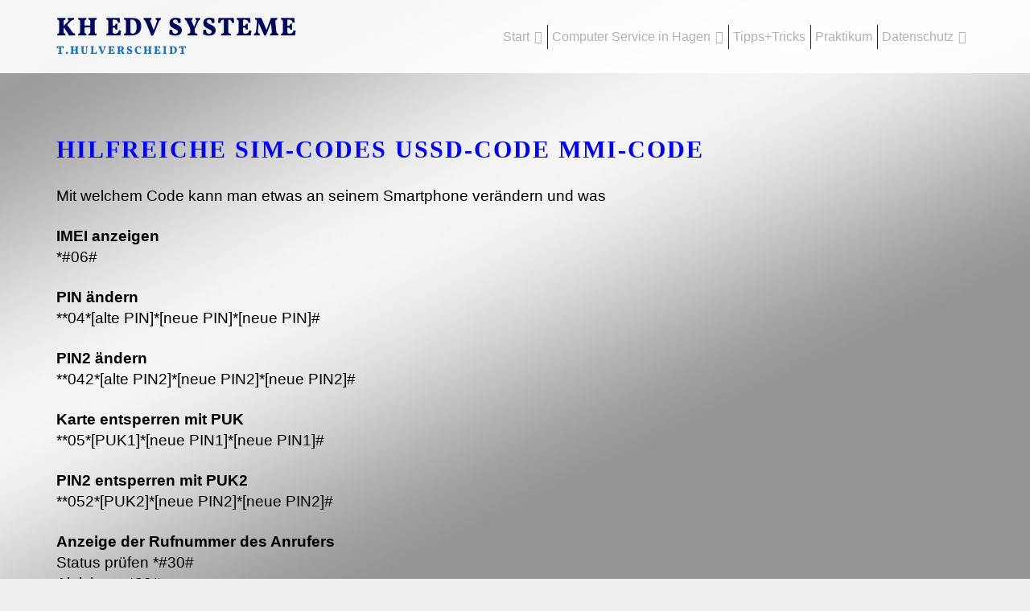

--- FILE ---
content_type: text/css
request_url: https://www.kh2004.de/wp-content/uploads/so-css/so-css-sydney.css?ver=1765642803
body_size: 1400
content:
/*
.panel-grid-cell .widget-title {
  text-align: center;
  text-indent: 1px;
  letter-spacing: 3px;
  word-spacing: 0px;
  white-space: normal;
  text-transform: none;
  font-variant: small-caps;
  z-index: 0;
  font-weight: 700;
  color: #ffffff;
}

.site-header {
  position: fixed;
  top: 0;
  left: 0;
  width: 100%;
  z-index: 1000;
  background-color: #222222;
  padding: 10px 0;
  -webkit-transition: all 0.3s ease-out;
  -moz-transition: all 0.3s ease-out;
  -ms-transition: all 0.3s ease-out;
  -o-transition: all 0.3s ease-out;
  transition: all 0.3s ease-out;
}

h1 {
  color: #0000FF;
  font-family: Arial;
  font-size: 25px;
}

h2 a {
  font-size: 15px;
  line-height: 0px;
  color: #004bd6;
}

h5 {
  color: #0000aa;
  font-family: Arial;
  font-size: 20px;
}
*/

/* Titel über Tipps */

.title-post.entry-title {
  /* display: none;  (wird bei wiki titeln angewendet  */
  font-family: "Calibri";
  font-size: 18px;
  padding: 0px;
  color: #0000ff;
  margin-bottom: -10px;
}

.navigation.post-navigation {
  display: none;
}

.comments-area {
  background-color: #EFEFEF;
  padding: 10px;
}

.comment-content {
  color: #000066;
  font-style: italic;
}

body {
  font-family: arial;
  line-height: 1.4;
}

.comment .even .thread-odd {
  background-color: #ccddf2;
}

.comment .even .thread-even {
  background-color: #CCCCCC;
}

/*

p {
  font-family: arial;
  color: #dedede;
}

#reply-title.comment-reply-title {
  color: #0027a8;
}

a {
  color: #cc0000;
}

a:hover {
  color: #ff0000;
  background-color: #ffff00;
  font-weight: bold;
}

.wikilink-published {
  color: #ff0000;
  font-family: arial;
  font-weight: bold;
  font-size: 1em;
}

.wiki-cat-link {
  color: #0000FF;
  font-family: arial;
  font-size: 1em;
}

.widget-area .widget-title {
  color: #ffffff;
}

*/

/* Farbe des Footerbereichs */

/* #sidebar-footer.footer-widgets.widget-area {
  background-color: #1a1a1a;
} */

/*
.menu-item.menu-item-type-custom.menu-item-object-custom.current-menu-item.menu-item-home.menu-item-465 {
  color: #f0f0f0;
}

.sidebar-column.col-md-3 {
  color: #fffdb8;
  margin: 0px;
}

.menu-item.menu-item-type-post_type.menu-item-object-page.menu-item-852 {
  color: #e6e6e6;
  text-transform: capitalize;
}

.roll-button {
  top: 150px;
}

#search-8.widget.widget_search {
  color: #0000aa;
}

.roll-button:hover {
  background-color: #ff0505;
  border-style: inset;
  border-width: 3px;
  color: #ffffff;
}
*/

.roll-button.button-slider {
  /*  font-size: 20px; */
  line-height: 22px;
  background-color: #adadad;
  color: #FFF;
  border-style: inset;
  border-width: 3px;
  border-color: #2828db;
}

.slide-item:nth-of-type(1) .text-slider .maintitle {
  color: #FFF;
}

.slide-item:nth-of-type(1) .text-slider .subtitle {
  color: #FFF;
  font-weight: bold;
}

.slide-item:nth-of-type(2) .text-slider .maintitle {
  color: #FFF;
}

.slide-item:nth-of-type(2) .text-slider .subtitle {
  color: #FFF;
  font-weight: bold;
}

.slide-item:nth-of-type(3) .text-slider .maintitle {
  color: #FFF;
}

.slide-item:nth-of-type(3) .text-slider .subtitle {
  color: #FFF;
  font-weight: bold;
}

.slide-item:nth-of-type(4) .text-slider .maintitle {
  color: #FFF;
}

.slide-item:nth-of-type(4) .text-slider .subtitle {
  color: #FFF;
  font-weight: bold;
}

.slide-item:nth-of-type(5) .text-slider .maintitle {
  color: #000;
}

.slide-item:nth-of-type(5) .text-slider .subtitle {
  color: #000;
  font-weight: bold;
}

/*
.entry-title a {
  font-size: 17px;
  color: #2b00ff;
  background-color: #ffffff;
  padding: 1px;
  opacity: 0.6;
  font-style: normal;
  font-variant: normal;
  text-transform: none;
  text-align: left;
  text-indent: 0px;
  letter-spacing: 0px;
  word-spacing: 1px;
}

.entry-post p {
  font-size: 14px;
  line-height: 20px;
  font-variant: normal;
  text-transform: none;
  text-indent: 9px;
  letter-spacing: 0px;
  word-spacing: 0px;
}

h3 {
  font-size: 22px;
  font-weight: 600;
  font-variant: normal;
  text-transform: none;
}
*/

.comments-area article header {
  margin: 0 0 48px;
  overflow: hidden;
  position: relative;
  background-color: #55737D;
  color: #FFFFFF;
  padding: 10px;
}

.comment-meta {
  background-color: #d1d1d1;
}

#div-comment-6405.comment-body {
  background-color: #fcfcfc;
  font-size: 15px;
  color: #000000;
  word-spacing: 0px;
  letter-spacing: 0px;
  text-indent: 0px;
}



.comment-title {
  color: #0011ff;
  font-size: 19px;
  font-weight: 600;
  font-variant: normal;
  text-transform: none;
}
.comment-author img,
.comment-author .avatar {
    display: block !important;
    visibility: visible !important;
    opacity: 1 !important;
}
.comment-author .avatar {
    display: block !important;
    opacity: 1 !important;
    visibility: visible !important;
    float: left;
    margin-right: 15px;
}
/*  Rahmen für Bilder als Klasse */
.img-rahmen {  
    border: 3px solid #444;
    padding: 6px;
}